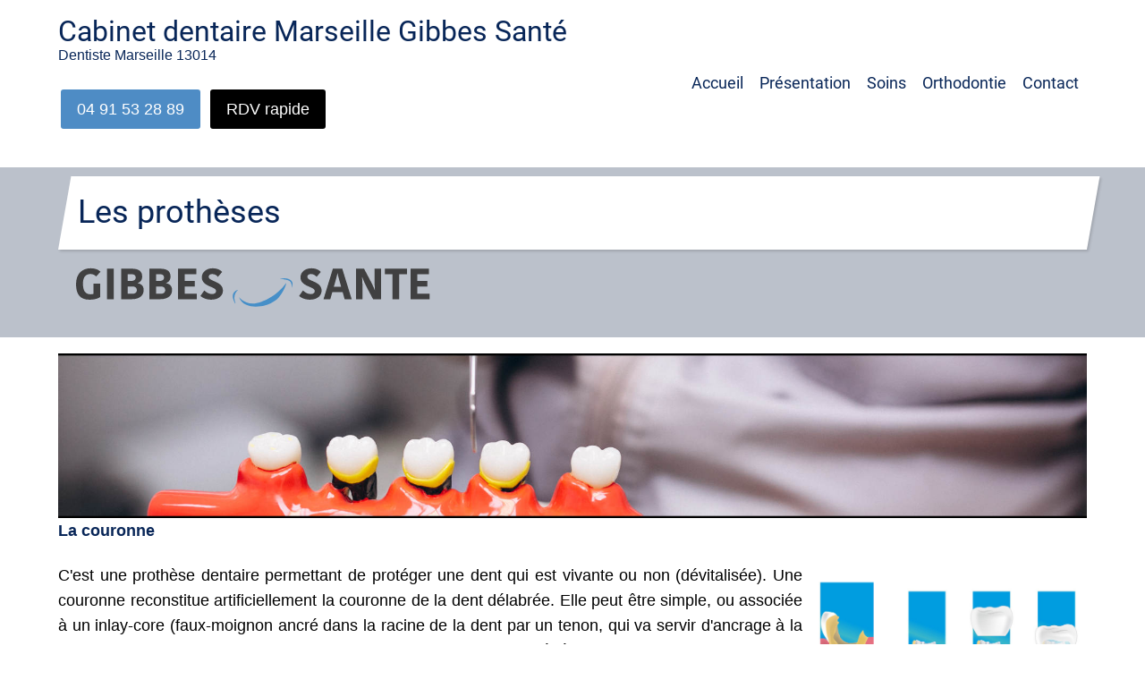

--- FILE ---
content_type: text/html; charset=UTF-8
request_url: https://selarl-bon-secours.chirurgiens-dentistes.fr/content/prothese-dentaire-marseille-14%C3%A8me-13
body_size: 13417
content:
<!DOCTYPE html>
<html lang="fr" dir="ltr">
  <head>
    <meta charset="utf-8" />
<meta name="description" content="Les prothèses explication par Cabinet dentaire Marseille Gibbes Santé, Chirurgien-Dentiste à Marseille 14ème (13014)" />
<link rel="canonical" href="https://selarl-bon-secours.chirurgiens-dentistes.fr/content/prothese-dentaire-marseille-14%C3%A8me-13" />
<meta name="Generator" content="Drupal 10 (https://www.drupal.org)" />
<meta name="MobileOptimized" content="width" />
<meta name="HandheldFriendly" content="true" />
<meta name="viewport" content="width=device-width, initial-scale=1.0" />
<link rel="icon" href="/themes/contrib/tarapro/favicon.ico" type="image/vnd.microsoft.icon" />

    <title>Les prothèses Marseille 14 ème | Dentiste Marseille 14 Gibbes Santé</title>
        <link rel="preload" as="font" href="/themes/contrib/tarapro/fonts/open-sans.woff2" type="font/woff2" crossorigin>
    <link rel="preload" as="font" href="/themes/contrib/tarapro/fonts/roboto.woff2" type="font/woff2" crossorigin>
        <link rel="stylesheet" media="all" href="/sites/S_5BZK6HIA75F5PLRPX34PGDLARM/files/css/css_ZdUIayDGjnEP1KmUuZoqMG7suabzre4giCZB-EQAbHo.css?delta=0&amp;language=fr&amp;theme=tarapro&amp;include=eJxty0EKgDAMRNELKV3pfWKJpZBmpBOQ3l7c1I3b9_kcDG3pEOoS0uXqSCc85Fai6faH-8RiOMRWxrDq5WOgmL4HDVlshprhDc7oDyMML3U" />
<link rel="stylesheet" media="all" href="/sites/S_5BZK6HIA75F5PLRPX34PGDLARM/files/css/css_OPqfhVLdhmv0i2EQo1dwbqZqREuUc-ybyf1Ed8Ho0uM.css?delta=1&amp;language=fr&amp;theme=tarapro&amp;include=eJxty0EKgDAMRNELKV3pfWKJpZBmpBOQ3l7c1I3b9_kcDG3pEOoS0uXqSCc85Fai6faH-8RiOMRWxrDq5WOgmL4HDVlshprhDc7oDyMML3U" />

    <script src="/sites/S_5BZK6HIA75F5PLRPX34PGDLARM/files/js/js_Ct3FNJbzplPdo37If1aKaH0PNksnRkGQuC1DB0wFhuI.js?scope=header&amp;delta=0&amp;language=fr&amp;theme=tarapro&amp;include=eJxLKo5Pz08sSc4vzStJLdJHYuukZZaUZaYU60NpOD8zL7NEpySxKLGgKF8_PSc_KTFHt7ikMiczLx0unJFVDABkwCOk"></script>

  <style>
  :root {
  --bg-body: #ffffff;
  --color-primary: #4e8cc5;
  --color-primary-light: #bbc1cb;
  --color-secondary: #000000;
  --dark: #000000;
  --light: #ffffff;
  --border: #000000;
  --text-color: #000000;
  --bold-color: #082658;
  }
  .header {
    background-color: #ffffff;
  }
</style>  </head>
  <body class="user-guest inner-page path-node page-type-page no-sidebar">
        <a href="#main-content" class="visually-hidden focusable">
      Aller au contenu principal
    </a>
    
      <div class="dialog-off-canvas-main-canvas" data-off-canvas-main-canvas>
    <header class="header">
  <div class="container">
    <div class="header-container">
          <div class="site-branding">
          <div class="block-region region-site-branding">
    <div id="block-tarapro-branding" class="settings-tray-editable block" data-drupal-settingstray="editable">
  
    
  <div class="block-content">
  <div class="site-brand">
        <div class="site-name-slogan">
               <div class="site-name">
            <a href="/" title="Accueil" rel="home">Cabinet dentaire Marseille Gibbes Santé</a>
         </div>
                     <div class="site-slogan">Dentiste Marseille 13014</div>
         </div>
   </div>
  </div>
</div><div id="block-phonetoptara" class="settings-tray-editable block" data-drupal-settingstray="editable">
  
    
  <div class="block-content">
      
            <div class="field field--name-body field--type-text-with-summary field--label-hidden field-item"><p><br><a class="button" href="tel:+33491532889">04&nbsp;91&nbsp;53&nbsp;28&nbsp;89</a> <a class="button dark" href="/node/60">RDV rapide</a></p></div>
      
    </div>
</div>
  </div>

      </div>
    <div class="header-right">
<!-- Start: primary menu region -->
<div class="mobile-menu">
  <span></span>
  <span></span>
  <span></span>
</div>
<div class="primary-menu-wrapper">
<div class="menu-wrap">
<div class="close-mobile-menu"><i class="icon-close" aria-hidden="true"></i></div>
  <div class="block-region region-primary-menu">
    <nav  id="block-tarapro-main-menu" class="settings-tray-editable block block-menu navigation menu-main" data-drupal-settingstray="editable" aria-labelledby="block-tarapro-main-menu-menu" role="navigation">
            
  <h2 class="visually-hidden block-title" id="block-tarapro-main-menu-menu">Main navigation</h2>
  
      
              <ul class="main-menu menu">
                    <li class="menu-item main-menu-item menu-item-level-1">
                <a href="/c/chirurgien-dentiste-marseille-14eme-bouches-du-rhone-13" data-drupal-link-system-path="node/8">Accueil</a>

              </li>
                <li class="menu-item main-menu-item menu-item-level-1">
                <a href="/content/visiter-le-cabinet-dentaire-marseille-14%C3%A8me" data-drupal-link-system-path="media_gallery/1">Présentation</a>

              </li>
                <li class="menu-item main-menu-item menu-item-level-1">
                <a href="/c/les-soins-dentaires" data-drupal-link-system-path="node/32">Soins</a>

              </li>
                <li class="menu-item main-menu-item menu-item-level-1">
                <a href="/content/orthodontie" data-drupal-link-system-path="node/49">Orthodontie</a>

              </li>
                <li class="menu-item main-menu-item menu-item-level-1">
                <a href="/content/dentiste-marseille-14%C3%A8me-13-rendez-vous" data-drupal-link-system-path="node/10">Contact</a>

              </li>
        </ul>
  


  </nav>

  </div>

</div>
</div>
<!-- End: primary menu region -->
 <!--/end if for page.search_box -->
   <!--/end if for animated_sidebar_option -->
</div> <!--/.header-right -->
  </div> <!--/.header-container -->
  </div> <!--/.container -->
</header><!-- /.header -->
<!-- End: Header -->
<!-- Start: Breadcrumb -->
<div id="breadcrumb">
   <div class="container">
       <div class="block-region region-breadcrumb">
    <div id="block-tarapro-page-title" class="block">
  
    
  <div class="block-content">
        
      <div class="page-title-wrap">
      <h1 class="page-title"><span>Les prothèses</span>
</h1>
    </div> <!--/.page-title-wrap -->
    

    </div>
</div><div id="block-tarapro-logo" class="settings-tray-editable block" data-drupal-settingstray="editable">
  
    
  <div class="block-content">
      
            <div class="field field--name-body field--type-text-with-summary field--label-hidden field-item"><p class="text-center"><img src="/files/2023-10/logo-gibbes-sante_2.svg" alt></p></div>
      
    </div>
</div>
  </div>

   </div> <!--/.container -->
</div>
<!-- End: Breadcrumb -->
<!-- Start: highlighted -->
<div id="highlighted">
   <div class="container">
        <div class="block-region region-highlighted">
    <div data-drupal-messages-fallback class="hidden"></div>

  </div>

   </div>
</div>
<!-- End: highlighted -->
<div id="main-wrapper" class="main-wrapper">
  <div class="container">
    <div class="main-container">
      <main id="main" class="page-content">
        <a id="main-content" tabindex="-1"></a>                  <div class="block-region region-content">
    <div id="block-tarapro-content" class="block">
  
    
  <div class="block-content">
      <article class="node node-type-page node-view-mode-full">

  

  <div class="node-content">
    
            <div class="field field--name-body field--type-text-with-summary field--label-hidden field-item"><img src="/files/2023-03/tarapro-pagebanner-dentiste-Soins-dentaire-4.jpg" alt="prothèses et bridges"><p><strong>La couronne</strong></p><div><img src="/files/2023-03/couronne-croquis-p.jpg" width="300" class="align-right"></div><p class="text-align-justify">C'est une prothèse dentaire permettant de protéger une dent qui est vivante ou non (dévitalisée). Une couronne reconstitue artificiellement la couronne de la dent délabrée. Elle peut être simple, ou associée à un inlay-core (faux-moignon ancré dans la racine de la dent par un tenon, qui va servir d'ancrage à la couronne). Les deux principaux avantages sont que la dent est protégée... et qu'une couronne bien faite ne se remarque pas !</p><p class="text-align-justify">&nbsp;</p><p class="text-align-justify"><strong>Le bridge</strong></p><div class="text-align-justify width60"><div class="video-container"><iframe width="560" height="315" src="//www.youtube.com/embed/pbodn4iCLZg?rel=0" frameborder="0" allowfullscreen></iframe></div></div><p class="text-align-justify">Un bridge permet de remplacer une dent absente, en s'appuyant sur les dents adjacentes (une de chaque côté). Le principe est le même que pour la couronne. Le bridge permet de remplacer une dent absente, voir deux, plus dans certains cas de figures. L'avantage est évident : le bridge permet de remplacer une dent manquante, en utilisant un système fixe (qu'on ne doit pas enlever chaque jour pour le nettoyage). Néanmoins, on doit "couronner" les dents qui serviront de pilier.</p><p class="text-align-justify">&nbsp;</p><p class="text-align-justify"><strong>La prothèse complète</strong></p><p class="text-align-justify">Pour la personne édentée totalement, la prothèse complète (dentier) est une solution. Elle peut être stabilisée par des implants dentaires</p><div class="items v-center width50"><div class="video-container"><iframe width="560" height="315" src="https://www.youtube.com/embed/_lkk3y4b7tU?rel=0" frameborder="0" allow="accelerometer; autoplay; encrypted-media; gyroscope; picture-in-picture" allowfullscreen></iframe></div></div><div class="items v-center width50 "><div class="video-container"><iframe width="560" height="315" src="https://www.youtube.com/embed/1RIoEUyh5T8?rel=0" frameborder="0" allowfullscreen></iframe></div></div><p><a href="/c/bridge-dentaire-video"><strong>Bridge dentaire : Vidéo&nbsp;</strong></a></p><p><br><a class="button" href="/c/les-soins-dentaires">Retour aux soins dentaires</a></p></div>
      
  </div>
</article>

    </div>
</div>
  </div>

        <section id="content-bottom" class="section">
    <div class="block-region region-content-bottom">
    <div id="block-footertarapro" class="settings-tray-editable block" data-drupal-settingstray="editable">
  
    
  <div class="block-content">
      
            <div class="field field--name-body field--type-text-with-summary field--label-hidden field-item"><p class="text-align-center">
    <br>
<a class="button center" href="/node/64">Recrutement</a>  <a class="button dark" href="/node/60">RDV rapide</a>
</p><div class="full">
<div class="animate-fadeInUp delay-0s">
	<div class="box-icon2">
		<div class="icon"><i class="im im-phone"></i></div>
		<div class="box-content">
			<h4>Téléphone</h4>
			<p><a class="black" href="tel:+33491532889">Contactez votre Cabinet Dentaire au 04&nbsp;91&nbsp;53&nbsp;28&nbsp;89</a></p>
		</div>
	</div>
</div> <!-- /.one-three -->
<div class="animate-fadeInUp delay-0s">
	<div class="box-icon2">
		<div class="icon"><i class="im im-clock"></i></div>
		<div class="box-content">
			<h4>Horaires d'ouverture</h4>
			<p>Lundi au Vendredi <br>08:00 à 20:00</p>
		</div>
	</div>
</div> <!-- /.one-three -->
<div class="animate-fadeInUp delay-0s">
	<div class="box-icon2">
		<div class="icon"><i class="im im-location"></i></div>
		<div class="box-content">
			<h4>Adresse</h4>
			<p>58, chemin de Gibbes<br>
13014 Marseille 14ème</p>
		</div>
	</div>
</div> <!-- /.one-three -->
</div> <!-- /full -->
</div>
      
    </div>
</div><div id="block-tarapro-mentionslegalestara" class="settings-tray-editable block" data-drupal-settingstray="editable">
  
    
  <div class="block-content">
      
            <div class="field field--name-body field--type-text-with-summary field--label-hidden field-item"><p class="text-align-center"><a href="/node/9"><strong>Mentions légales</strong></a><br><a href="/c/honoraires">Honoraires - </a><a href="/c/infos-conseil-de-lordre">Infos Conseil de l'Ordre</a><br><strong>Le site dentistes a été réalisé par </strong><a href="https://denti.site" target="_blank"><strong>www.denti.site</strong></a></p></div>
      
    </div>
</div>
  </div>

</section>
      </main>
                </div>   </div> </div><!-- Start: Footer -->
<footer id="footer">
  <div class="footer">
    <div class="container">
    <!-- /footer-top -->
        <!-- end condition if copyright or social icons -->
   <!-- end condition for footer_bottom -->
    </div><!-- /.container -->
  </div> <!--/.footer -->
</footer>
<div class="scrolltop"><i class="icon-arrow-up" aria-hidden="true"></i></div>
<!-- End: Footer -->



<style>
.header {
  position: sticky;
  top: 0;
}
</style>

  </div>

    
  
    <script type="application/json" data-drupal-selector="drupal-settings-json">{"path":{"baseUrl":"\/","pathPrefix":"","currentPath":"node\/25","currentPathIsAdmin":false,"isFront":false,"currentLanguage":"fr"},"pluralDelimiter":"\u0003","suppressDeprecationErrors":true,"bs_goatcounter":{"settings":{"prefix":"5bzk6hia75f5plrpx34pgdlarm"}},"fitvids":{"selectors":".video-container","custom_vendors":["iframe[src^=\u0022https:\/\/youtu.be\u0022]"],"ignore_selectors":""},"user":{"uid":0,"permissionsHash":"eb16a6140fb18e19ccad7cb517f68b695f90bb27ff6ac97574c86c0e18659786"}}</script>
<script src="/sites/S_5BZK6HIA75F5PLRPX34PGDLARM/files/js/js_X0EqePHcaGenYY60Fnm4U9Mi3ky-HQFM-zanikFupyg.js?scope=footer&amp;delta=0&amp;language=fr&amp;theme=tarapro&amp;include=eJxLKo5Pz08sSc4vzStJLdJHYuukZZaUZaYU60NpOD8zL7NEpySxKLGgKF8_PSc_KTFHt7ikMiczLx0unJFVDABkwCOk"></script>


  </body>
</html>


--- FILE ---
content_type: image/svg+xml
request_url: https://selarl-bon-secours.chirurgiens-dentistes.fr/files/2023-10/logo-gibbes-sante_2.svg
body_size: 6213
content:
<?xml version="1.0" encoding="UTF-8" standalone="no"?>
<svg
   version="1.1"
   id="Layer_1"
   x="0px"
   y="0px"
   width="440.51987"
   height="48.419621"
   viewBox="0 0 440.51987 48.419619"
   enable-background="new 0 0 800 124.494"
   xml:space="preserve"
   sodipodi:docname="logo-gibbes-sante.svg"
   inkscape:version="1.2.2 (b0a8486541, 2022-12-01)"
   xmlns:inkscape="http://www.inkscape.org/namespaces/inkscape"
   xmlns:sodipodi="http://sodipodi.sourceforge.net/DTD/sodipodi-0.dtd"
   xmlns="http://www.w3.org/2000/svg"
   xmlns:svg="http://www.w3.org/2000/svg"
   xmlns:rdf="http://www.w3.org/1999/02/22-rdf-syntax-ns#"
   xmlns:cc="http://creativecommons.org/ns#"
   xmlns:dc="http://purl.org/dc/elements/1.1/"
   xmlns:i="&amp;#38;ns_ai;"><metadata
   id="metadata47"><rdf:RDF><cc:Work
       rdf:about=""><dc:format>image/svg+xml</dc:format><dc:type
         rdf:resource="http://purl.org/dc/dcmitype/StillImage" /><dc:title /></cc:Work></rdf:RDF></metadata><defs
   id="defs45" /><sodipodi:namedview
   pagecolor="#ffffff"
   bordercolor="#666666"
   borderopacity="1"
   objecttolerance="10"
   gridtolerance="10"
   guidetolerance="10"
   inkscape:pageopacity="0"
   inkscape:pageshadow="2"
   inkscape:window-width="1920"
   inkscape:window-height="1011"
   id="namedview43"
   showgrid="false"
   fit-margin-top="0"
   fit-margin-left="0"
   fit-margin-right="0"
   fit-margin-bottom="0"
   inkscape:zoom="1.65125"
   inkscape:cx="282.21045"
   inkscape:cy="-4.2392127"
   inkscape:window-x="0"
   inkscape:window-y="32"
   inkscape:window-maximized="1"
   inkscape:current-layer="Layer_1"
   inkscape:showpageshadow="2"
   inkscape:pagecheckerboard="0"
   inkscape:deskcolor="#d1d1d1" />
<switch
   id="switch40"
   transform="matrix(0.58964203,0,0,0.58964203,-6.7147539,-14.127012)">
	<foreignObject
   requiredExtensions="http://ns.adobe.com/AdobeIllustrator/10.0/"
   x="0"
   y="0"
   width="1"
   height="1">
		
	</foreignObject>
	<g
   i:extraneous="self"
   id="g38">
		<g
   id="g8">
			<path
   fill="#468fc8"
   d="m 354.576,83.831 c 0,0 13.71,20.291 42.229,9.871 0,0 28.731,-9.135 47.926,-36.555 0,0 -0.516,10.562 -13.955,27.564 0,0 -7.861,10.695 -28.885,16.453 -4.365,0.415 -37.934,8.503 -47.315,-17.333 z"
   id="path2" />
			<path
   fill="#468fc8"
   d="m 352.469,70.56 c 0,0 -17.27,4.279 -4.813,26.219 0,0 0.914,0.061 0.312,-1.645 -1.541,-4.375 -4.478,-15.482 4.929,-24.574"
   id="path4" />
			<path
   fill="#468fc8"
   d="m 432.604,49.245 c 0,0 18.832,-4.936 23.768,6.947 0,0 1.098,6.947 0,9.871 0,0 -1.715,-7.615 -2.674,-9.184 -0.961,-1.569 -0.436,-5.806 -21.094,-7.634 z"
   id="path6" />
		</g>
		<g
   id="g22">
			<path
   fill="#404041"
   d="m 91.78,35.665 -8.229,8.984 c -2.183,-2.351 -5.29,-4.702 -10.748,-4.702 -7.725,0 -14.274,4.282 -14.274,18.222 0,14.526 4.702,20.824 14.526,20.824 1.764,0 4.367,-0.336 5.542,-0.84 v -19.9 h 12.847 v 25.946 c -4.282,2.939 -10.16,5.206 -21.076,5.206 -16.71,0 -25.022,-10.076 -25.022,-29.725 0,-21.244 12.343,-30.817 27.961,-30.817 11.588,0 16.878,4.954 18.473,6.802 z"
   id="path10" />
			<path
   fill="#404041"
   d="m 104.208,29.703 h 12.847 v 58.862 h -12.847 z"
   id="path12" />
			<path
   fill="#404041"
   d="m 173.902,70.513 c 0,7.641 -3.863,18.053 -23.428,18.053 h -19.48 V 29.703 h 21.076 c 10.412,0 18.977,3.443 18.977,15.282 0,6.634 -4.115,10.832 -8.565,12.428 v 0.336 c 5.626,0.672 11.42,4.45 11.42,12.764 z m -23.343,-30.23 h -6.885 v 13.016 h 6.382 c 6.213,0 8.648,-3.191 8.648,-6.55 0,-3.61 -2.1,-6.466 -8.145,-6.466 z m 10.328,30.65 c 0,-5.123 -4.282,-7.054 -9.068,-7.054 h -8.145 v 14.106 h 8.817 c 6.465,0 8.396,-3.694 8.396,-7.052 z"
   id="path14" />
			<path
   fill="#404041"
   d="m 227.812,70.513 c 0,7.641 -3.863,18.053 -23.428,18.053 h -19.48 V 29.703 h 21.076 c 10.412,0 18.977,3.443 18.977,15.282 0,6.634 -4.115,10.832 -8.565,12.428 v 0.336 c 5.626,0.672 11.42,4.45 11.42,12.764 z m -23.344,-30.23 h -6.885 v 13.016 h 6.381 c 6.214,0 8.649,-3.191 8.649,-6.55 0,-3.61 -2.099,-6.466 -8.145,-6.466 z m 10.328,30.65 c 0,-5.123 -4.282,-7.054 -9.068,-7.054 h -8.145 v 14.106 h 8.817 c 6.465,0 8.396,-3.694 8.396,-7.052 z"
   id="path16" />
			<path
   fill="#404041"
   d="M 239.148,88.565 V 29.703 h 34.847 v 10.58 h -22.083 v 13.1 h 18.977 v 10.58 h -18.977 v 14.022 h 23.091 v 10.58 z"
   id="path18" />
			<path
   fill="#404041"
   d="m 311.446,72.863 c 0,-9.32 -27.122,-8.061 -27.122,-26.618 0,-9.74 8.565,-17.382 20.741,-17.382 9.824,0 15.954,4.535 17.885,7.054 l -7.977,9.488 c -1.428,-1.763 -4.786,-5.458 -11,-5.458 -4.198,0 -6.55,2.352 -6.55,5.29 0,9.489 27.038,8.062 27.038,26.786 0,8.817 -7.305,17.382 -22.251,17.382 -11.336,0 -18.39,-5.038 -20.405,-7.306 l 7.305,-10.58 c 2.52,2.52 7.642,7.054 14.779,7.054 5.122,0 7.557,-2.602 7.557,-5.71 z"
   id="path20" />
		</g>
		<g
   id="g36">
			<g
   id="g34">
				<path
   fill="#404041"
   d="m 498.893,72.864 c 0,-9.321 -27.123,-8.062 -27.123,-26.618 0,-9.741 8.565,-17.382 20.741,-17.382 9.824,0 15.954,4.534 17.886,7.054 l -7.978,9.488 c -1.428,-1.764 -4.786,-5.458 -11,-5.458 -4.198,0 -6.55,2.351 -6.55,5.29 0,9.488 27.038,8.061 27.038,26.786 0,8.816 -7.306,17.382 -22.251,17.382 -11.336,0 -18.391,-5.038 -20.405,-7.306 l 7.306,-10.58 c 2.52,2.519 7.641,7.054 14.778,7.054 5.123,0 7.558,-2.603 7.558,-5.71 z"
   id="path24" />
				<path
   fill="#404041"
   d="m 551.207,29.704 17.886,58.862 h -13.436 l -3.694,-13.52 H 532.23 l -3.777,13.52 H 515.52 l 17.801,-58.862 z m -16.039,34.763 h 13.855 l -2.268,-8.229 c -2.268,-8.146 -3.443,-12.428 -4.45,-17.634 h -0.336 c -1.008,5.038 -2.267,9.824 -4.366,17.298 z"
   id="path26" />
				<path
   fill="#404041"
   d="m 588.657,45.742 c 0.588,5.878 0.84,10.412 0.84,20.572 v 22.252 h -12.26 V 29.704 h 15.367 l 12.008,23.175 c 2.938,5.626 6.129,12.176 8.312,18.054 h 0.336 c -0.672,-8.229 -0.672,-16.374 -0.672,-22.588 V 29.704 h 12.176 V 88.566 H 609.733 L 596.802,63.711 c -2.938,-5.71 -5.374,-11.503 -7.81,-17.969 z"
   id="path28" />
				<path
   fill="#404041"
   d="m 646.596,40.284 h -14.609 v -10.58 h 42.068 v 10.58 h -14.611 v 48.282 h -12.848 z"
   id="path30" />
				<path
   fill="#404041"
   d="M 681.108,88.566 V 29.704 h 34.848 v 10.58 h -22.084 v 13.099 h 18.977 v 10.58 h -18.977 v 14.023 h 23.092 v 10.58 z"
   id="path32" />
			</g>
		</g>
	</g>
</switch>

</svg>
